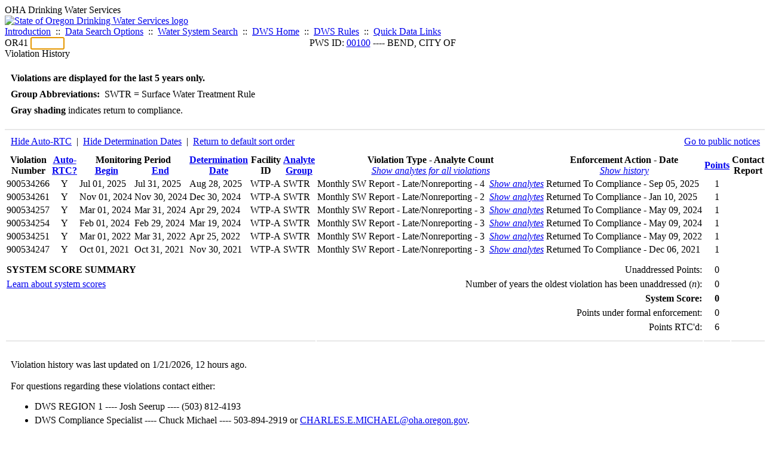

--- FILE ---
content_type: text/html; charset=UTF-8
request_url: https://yourwater.oregon.gov/violsum.php?pwsno=00100&sortby=group&showdeterm=1
body_size: 4782
content:
<!DOCTYPE html><html>
	<head>
	<title>00100 Violation History | Data Online | Oregon Drinking Water Services
	</title>

	<meta name='description' Content= 'Oregon Drinking Water Services Data Query Page' >
	<meta name='keywords' Content= 'Oregon Health Authority, Public Health Division, Environmental Public Health, DWS, Drinking Water Services, DWP, Drinking Water Program' ><link rel='preconnect' href='https://rsms.me/'>
	<link rel='stylesheet' href='https://rsms.me/inter/inter.css'><link rel='stylesheet' href='https://yourwater.oregon.gov/newfiles/stylesnew.css'>
	<link rel='stylesheet' href='https://yourwater.oregon.gov/newfiles/shared.css?v=1209'>	

</head><BODY >
	<a name='top'></a><div class='noscreen title'>OHA Drinking Water Services</div>
		<div class='banner noprint'>
			<div class='bannerhead'>
				<a href='http://public.health.oregon.gov/HealthyEnvironments/DrinkingWater/'>
					<img src='https://yourwater.oregon.gov/images/dwphead.png?v=aug2024' alt='State of Oregon Drinking Water Services logo'>
				</a>
			</div><div class='topnav'><a href='https://yourwater.oregon.gov/index.php'>Introduction</a>&nbsp; ::&nbsp; 
					<a href='https://yourwater.oregon.gov/search.php'>Data Search Options</a>&nbsp; ::&nbsp; 
					<a href='https://yourwater.oregon.gov/wssearch.php' title='Find a water system by PWS ID, name, or location'>Water System Search</a>&nbsp; ::&nbsp; 
					<a href='https://www.oregon.gov/oha/ph/HealthyEnvironments/DrinkingWater/' target='_blank' title='Drinking Water Services Home'>DWS Home</a>&nbsp; ::&nbsp; 
					<a href='https://www.oregon.gov/oha/ph/HealthyEnvironments/DrinkingWater/Rules/Pages/rules.aspx#oars' target='_blank' title='Drinking Water Rules'>DWS Rules</a>&nbsp; ::&nbsp; <a href='#footer'>Quick Data Links</a></div></div><div class='bannerwidth'><div class='changepws'>
				<form method=GET class='noprint'>
					OR41 <input class='changepws' type='text' size=5 name='pwsno' autofocus>
				</form>
			</div><div class='title' style='text-align:center;margin-top:-20px;'>PWS ID: <a href=https://yourwater.oregon.gov/inventory.php?pwsno=00100>00100</a> ---- BEND, CITY OF</div>
	</div>
	<div class='titlebig bannerwidth'>Violation History</div><br>
<div class='bannerwidth' style='padding-left:10px;line-height:170%;'>
	<b>Violations are displayed for the last 5 years only.</b><br>
	<b>Group Abbreviations:</b>&nbsp; SWTR&nbsp;=&nbsp;Surface Water Treatment Rule<br><span class='shade-gray'  style='font-weight:bold;padding:3px 0px;'>Gray shading</span> indicates return to compliance.&nbsp; 
</div>
<br><table class='new'>
<caption style='padding:10px;border-top:2px solid #E8E8E8;'>
	<div style='float:left;'><a href='/violsum.php?pwsno=00100&sortby=group&showautortc=0&showdeterm=1'>Hide Auto-RTC</a>&nbsp; |&nbsp; <a href='/violsum.php?pwsno=00100&sortby=group'>Hide Determination Dates</a>&nbsp; |&nbsp; <a href='/violsum.php?pwsno=00100&showdeterm=1'>Return to default sort order</a></div>
	<div style='float:right;'><a href='pubnote.php?pwsno=00100'>Go to public notices</a>
	</div>
	<div style='clear:both;'>
</caption><thead>
	<tr>
		<th>Violation<br>Number</th><th style='text-align:center;'><a href='/violsum.php?pwsno=00100&sortby=autortc&showdeterm=1'>Auto-<br>RTC?</a></th><th colspan=2>Monitoring Period<br>
			<div style='float:left;width:50%;'>
				<a href='/violsum.php?pwsno=00100&sortby=begin&showdeterm=1'>Begin</a> 
			</div>
			<a href='/violsum.php?pwsno=00100&sortby=end&showdeterm=1'>End</a>
		</th><th><a href='/violsum.php?pwsno=00100&sortby=determ&showdeterm=1'>Determination<br>Date</a></th><th>Facility<br>ID</th>
		<th><a href='/violsum.php?pwsno=00100&sortby=group&showdeterm=1'>Analyte<br>Group</a></th>

		<th>Violation Type - Analyte Count<br>
			<span style='font-weight:normal;'><a href='/violsum.php?pwsno=00100&sortby=group&showdeterm=1&showan=-1'><i>Show analytes for all violations</i></a></span>
		</th>

		<th nowrap>Enforcement Action - Date<br>
			<span style='font-weight:normal;'><a href='/violsum.php?pwsno=00100&sortby=group&showdeterm=1&showenf=1'><i>Show history</i></a></span>
		</th>

		<th align=center><a href='/violsum.php?pwsno=00100&sortby=points&showdeterm=1'>Points</a></th>
		<th>Contact<br>Report</th>
	</tr>
</thead>
<tbody><tr class='shade-gray'><td nowrap>900534266</td><td style='text-align:center;' nowrap>Y</td><td nowrap>Jul 01, 2025</td>
			<td nowrap style='min-width:80px;'>Jul 31, 2025</td><td nowrap>Aug 28, 2025</td><td nowrap>WTP-A</td>
			<td nowrap>SWTR</td>
			<td nowrap>Monthly SW Report - Late/Nonreporting - 4&nbsp;&nbsp;<a href='/violsum.php?pwsno=00100&sortby=group&showdeterm=1&showan=1'><i>Show analytes</i></a></td>
			
			<td nowrap>Returned To Compliance - Sep 05, 2025</td>
			
			<td align=center nowrap>1</td>

			<td></td>

		</tr><tr class='shade-gray'><td nowrap>900534261</td><td style='text-align:center;' nowrap>Y</td><td nowrap>Nov 01, 2024</td>
			<td nowrap style='min-width:80px;'>Nov 30, 2024</td><td nowrap>Dec 30, 2024</td><td nowrap>WTP-A</td>
			<td nowrap>SWTR</td>
			<td nowrap>Monthly SW Report - Late/Nonreporting - 2&nbsp;&nbsp;<a href='/violsum.php?pwsno=00100&sortby=group&showdeterm=1&showan=2'><i>Show analytes</i></a></td>
			
			<td nowrap>Returned To Compliance - Jan 10, 2025</td>
			
			<td align=center nowrap>1</td>

			<td></td>

		</tr><tr class='shade-gray'><td nowrap>900534257</td><td style='text-align:center;' nowrap>Y</td><td nowrap>Mar 01, 2024</td>
			<td nowrap style='min-width:80px;'>Mar 31, 2024</td><td nowrap>Apr 29, 2024</td><td nowrap>WTP-A</td>
			<td nowrap>SWTR</td>
			<td nowrap>Monthly SW Report - Late/Nonreporting - 3&nbsp;&nbsp;<a href='/violsum.php?pwsno=00100&sortby=group&showdeterm=1&showan=3'><i>Show analytes</i></a></td>
			
			<td nowrap>Returned To Compliance - May 09, 2024</td>
			
			<td align=center nowrap>1</td>

			<td></td>

		</tr><tr class='shade-gray'><td nowrap>900534254</td><td style='text-align:center;' nowrap>Y</td><td nowrap>Feb 01, 2024</td>
			<td nowrap style='min-width:80px;'>Feb 29, 2024</td><td nowrap>Mar 19, 2024</td><td nowrap>WTP-A</td>
			<td nowrap>SWTR</td>
			<td nowrap>Monthly SW Report - Late/Nonreporting - 3&nbsp;&nbsp;<a href='/violsum.php?pwsno=00100&sortby=group&showdeterm=1&showan=4'><i>Show analytes</i></a></td>
			
			<td nowrap>Returned To Compliance - May 09, 2024</td>
			
			<td align=center nowrap>1</td>

			<td></td>

		</tr><tr class='shade-gray'><td nowrap>900534251</td><td style='text-align:center;' nowrap>Y</td><td nowrap>Mar 01, 2022</td>
			<td nowrap style='min-width:80px;'>Mar 31, 2022</td><td nowrap>Apr 25, 2022</td><td nowrap>WTP-A</td>
			<td nowrap>SWTR</td>
			<td nowrap>Monthly SW Report - Late/Nonreporting - 3&nbsp;&nbsp;<a href='/violsum.php?pwsno=00100&sortby=group&showdeterm=1&showan=5'><i>Show analytes</i></a></td>
			
			<td nowrap>Returned To Compliance - May 09, 2022</td>
			
			<td align=center nowrap>1</td>

			<td></td>

		</tr><tr class='shade-gray'><td nowrap>900534247</td><td style='text-align:center;' nowrap>Y</td><td nowrap>Oct 01, 2021</td>
			<td nowrap style='min-width:80px;'>Oct 31, 2021</td><td nowrap>Nov 30, 2021</td><td nowrap>WTP-A</td>
			<td nowrap>SWTR</td>
			<td nowrap>Monthly SW Report - Late/Nonreporting - 3&nbsp;&nbsp;<a href='/violsum.php?pwsno=00100&sortby=group&showdeterm=1&showan=6'><i>Show analytes</i></a></td>
			
			<td nowrap>Returned To Compliance - Dec 06, 2021</td>
			
			<td align=center nowrap>1</td>

			<td></td>

		</tr></tbody>
<tfoot><tr>
		<td style='vertical-align:top;border-bottom:2px solid #E8E8E8; padding-top:10px;padding-bottom:10px;line-height:150%;' colspan=7><b>SYSTEM SCORE SUMMARY</b><br>
		<a href='sscore_info.php'>Learn about system scores</a></td><td style='text-align:right;vertical-align:top;border-bottom:2px solid #E8E8E8; padding-top:10px;padding-bottom:10px;line-height:150%;' colspan=2>Unaddressed Points:<br>
			Number of years the oldest violation has been unaddressed (<i>n</i>):<br>
			<b>System Score:</b><br>
			Points under formal enforcement:<br>
			Points RTC'd:
		</td>
		<td style='text-align:center;vertical-align:top;border-bottom:2px solid #E8E8E8; padding-top:10px;padding-bottom:10px;line-height:150%;'>0<br>
			0<br><span style='font-weight:bold;'>0</span><br>
			0<br>
			6		
		</td><td style='vertical-align:top;border-bottom:2px solid #E8E8E8; padding-top:10px;padding-bottom:10px;line-height:150%;'></td>
	</tr>
</tfoot>
</table>
<br>
<div style='padding:10px 0px 0px 10px;'>
	Violation history was last updated on 1/21/2026, 12 hours ago.<br>
	<br>
	For questions regarding these violations contact either:<br>
	<ul><li style='padding-bottom:5px;'>DWS REGION 1 ---- Josh Seerup ---- (503) 812-4193</li><li style='padding-bottom:5px;'>DWS Compliance Specialist ---- Chuck Michael ---- 503-894-2919 or <a href='mailto:CHARLES.E.MICHAEL@oha.oregon.gov'>CHARLES.E.MICHAEL@oha.oregon.gov</a>.</li></ul>
</div><br>
<a name='footer'></a>
<div class='bannerwidth noprint'><hr>
		<div style='padding-bottom:10px;'>
			More information for this water system: <span style='float:right;color:lightgray;font-size:80%;'>
					<i>SDWIS ID 3878</i>
				</span></div>

		<div class='footinc'>
			<a href='inventory.php?pwsno=00100'>System Info</a>&nbsp; ::&nbsp; 
			<a href='complianceletter.php?pwsno=00100'>Report for Lenders</a>&nbsp; ::&nbsp; 
			<a href='alerts.php?pwsno=00100'>Alerts</a>&nbsp; ::&nbsp; 
			<a href='violsum.php?pwsno=00100'>Violations</a>&nbsp; ::&nbsp; 
			<a href='enforce.php?pwsno=00100'>Compliance & Enforcement</a>&nbsp; ::&nbsp; 
			<a href='cr-pws.php?pwsno=00100'>Contacts & Advisories</a>&nbsp; ::&nbsp; 
			<a href='sitevisits.php?pwsno=00100'>Site Visits</a>&nbsp; ::&nbsp; 
			<a href='pubnote.php?pwsno=00100'>Public Notice</a>
			<br>

			<a href='colistats.php?pwsno=00100'>Coliform Summary</a>&nbsp; ::&nbsp; 
			<a href='dcoliform.php?pwsno=00100'>Coliform Results</a>&nbsp; ::&nbsp; 
			<a href='schedulescoliform.php?pwsno=00100'>Coliform Schedules</a>&nbsp; ::&nbsp; 
			<a href='lt2.php?pwsno=00100' title='LT2 Schedules and Sample Results'>LT2</a>&nbsp; ::&nbsp; 
			<a href='gwudi.php?pwsno=00100'>GW/GWUDI Source Details</a>&nbsp; ::&nbsp; 
			<a href='planreview.php?pwsno=00100'>Plan Review</a>&nbsp; ::&nbsp; 
			<a href='wsfee.php?pwsno=00100'>Annual Fee</a>
			<br>

			<a href='chemsum.php?pwsno=00100'>Chemical Summary</a>&nbsp; ::&nbsp; 
			<a href='chems.php?pwsno=00100'>Chemical Results</a>&nbsp; ::&nbsp; 
			<a href='schedule_status.php?pwsno=00100' title='This page may take a few minutes to load.'>Chemical Schedules</a>&nbsp; ::&nbsp; 
			<a href='scheduleschems.php?pwsno=00100'>Chemical Schedule Summary</a>&nbsp; ::&nbsp; 
			<a href='averages.php?pwsno=00100' title='Arsenic Running Annual Averages'>Arsenic RAA</a>&nbsp; ::&nbsp; 
			<a href='cyano.php?pwsno=00100' title='Cyanotoxin Sample Results'>Cyanotoxins</a>
			<br>

			<a href='leadcopper.php?pwsno=00100'>Lead & Copper</a>&nbsp; ::&nbsp; 
			<a href='dbpsites.php?pwsno=00100'>DBP Sample Sites</a>&nbsp; ::&nbsp; 
			<a href='fanls.php?pwsno=00100' title='Facility Analyte Levels'>FANLs</a>&nbsp; ::&nbsp; 
			<a href='mrdl.php?pwsno=00100' title='Maximum Residual Disinfectant Level'>MRDL</a>&nbsp; ::&nbsp; 
			<a href='chlorine_summaries.php?pwsno=00100'>GWR 4-Log</a>&nbsp; ::&nbsp; 
			<a href='turbidity.php?pwsno=00100'>Turbidity</a>&nbsp; ::&nbsp; 
			<a href='surface.php?pwsno=00100' title='Surface Water Treatment Rule'>SWTR</a>&nbsp; ::&nbsp; 
			<a href='averageslraa.php?pwsno=00100' title='Locational Running Annual Averages'>LRAA</a>&nbsp; ::&nbsp; 
			<a href='dwsp.php?pwsno=00100'>DW Source Protection</a>
			<br><div style='text-align:center;padding-top:4px;'>
				<a href='chems.php?pwsno=00100' style='text-decoration:none;color:#151515;' title='Go to the chemical results page for this water system'>
					<span style='padding:4px;color:#151515;background-color:#fafafa; border:1px solid lightgray; border-radius:3px;text-decoration:none;'>
						<b>PFAS data</b> are now located on the <b>Chemical Results</b> page.
					</span>
				</a>
			</div></div><hr align=left>
	<div style='padding-bottom:10px;'>
		Information for all water systems:
	</div>
	<div class='footinc'>
		<a href='inventorylist.php'>Water System Inventory</a>&nbsp; ::&nbsp; 
			<a href='wss.php'>Water System Surveys</a>&nbsp; ::&nbsp; 
			<a href='osp.php'>Outstanding Performers</a>&nbsp; ::&nbsp; 
			<a href='wtpinsp.php'>Treatment Plant Inspections</a>&nbsp; ::&nbsp; 
			<a href='treatment.php'>Treatment</a>&nbsp; ::&nbsp; 
			<a href='plancounty.php'>Plan Reviews</a>
		<br>
			<a href='alertscounty.php'>Alerts</a>&nbsp; ::&nbsp; 
			<a href='violcounty.php'>Violations</a>&nbsp; ::&nbsp; 
			<A href='compliance.php'>Compliance & Enforcement</a>&nbsp; ::&nbsp; 
			<A href='sigdefs.php'>Deficiencies</a>&nbsp; ::&nbsp; 
			<a href='sscore.php'>System Scores</a>&nbsp; ::&nbsp; 
			<a href='exceedance.php'>Exceedances</a>&nbsp; ::&nbsp; 
			<a href='pncounty.php'>Public Notices</a>&nbsp; ::&nbsp; 
			<a href='servicelines.php'>Service Lines</a>
		<br>
			<a href='advisories.php'>Water Advisories</a>&nbsp; ::&nbsp; 
			<a href='cr-all.php'>Contact Reports</a>&nbsp; ::&nbsp; 
			<a href='cyanocounty.php'>Cyanotoxins</a>&nbsp; ::&nbsp; 
			<a href='pfascounty.php'>PFAS</a>&nbsp; ::&nbsp; 
			<a href='wildfirevocs.php'>Post-wildfire VOCs</a>&nbsp; ::&nbsp; 
			<a href='fluoride.php'>Fluoride</a>&nbsp; ::&nbsp; 
			<a href='cert.php'>Certification List</a>&nbsp; ::&nbsp; 
			<a href='dwsp-all.php'>DW Source Protection</a>
		<br></div>
	<hr>
	Main menu:
	<div class='footinc' style='display:inline-block;'>
	<a href='https://yourwater.oregon.gov/index.php'>Introduction</a>&nbsp; ::&nbsp; 
					<a href='https://yourwater.oregon.gov/search.php'>Data Search Options</a>&nbsp; ::&nbsp; 
					<a href='https://yourwater.oregon.gov/wssearch.php' title='Find a water system by PWS ID, name, or location'>Water System Search</a>&nbsp; ::&nbsp; 
					<a href='https://www.oregon.gov/oha/ph/HealthyEnvironments/DrinkingWater/' target='_blank' title='Drinking Water Services Home'>DWS Home</a>&nbsp; ::&nbsp; 
					<a href='https://www.oregon.gov/oha/ph/HealthyEnvironments/DrinkingWater/Rules/Pages/rules.aspx#oars' target='_blank' title='Drinking Water Rules'>DWS Rules</a></div>
	<hr><div style='padding:10px 0px;'>Need help? <a href='mailto:Info.DrinkingWater@odhsoha.oregon.gov?subject=Data Online - PWS 00100 - Violation History'>Email Drinking Water Services</a> for assistance.<span style='float:right;'><a href='/webforms' target='_blank' class='btntag'>Staff/Partner Login</a></span>
		<br>
	</div>

</div>	<script async src="https://www.googletagmanager.com/gtag/js?id=G-1RVQ25KTSK"></script>
	<script>
		var thisurl = window.location.href;
		var accstring="";
		if(thisurl.toLowerCase().includes("feetype=acc")) {
			var accstring="?feetype=acc";
		}

		window.dataLayer = window.dataLayer || [];
		function gtag(){dataLayer.push(arguments);}
		gtag('js', new Date());

		gtag('config', 'G-1RVQ25KTSK', {
		'page_location': location.protocol + '//' + location.host + location.pathname + accstring,
		});
	</script>
	</BODY>
</HTML>